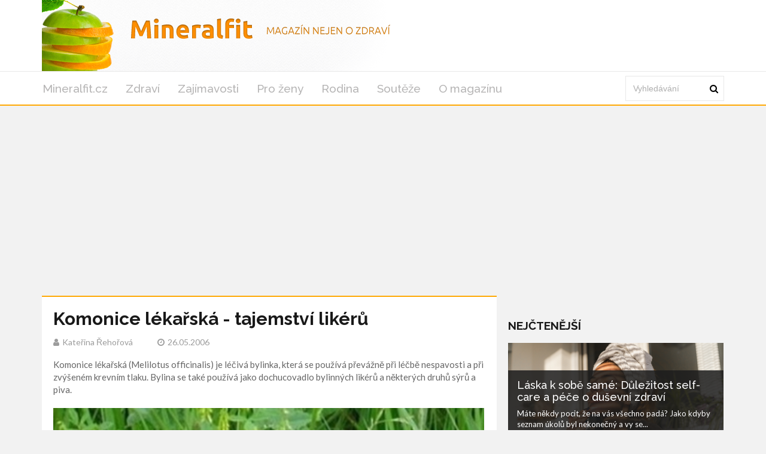

--- FILE ---
content_type: text/html; charset=utf-8
request_url: https://www.google.com/recaptcha/api2/aframe
body_size: 116
content:
<!DOCTYPE HTML><html><head><meta http-equiv="content-type" content="text/html; charset=UTF-8"></head><body><script nonce="Dw_wW4vDhCUlXA5XCOHoUw">/** Anti-fraud and anti-abuse applications only. See google.com/recaptcha */ try{var clients={'sodar':'https://pagead2.googlesyndication.com/pagead/sodar?'};window.addEventListener("message",function(a){try{if(a.source===window.parent){var b=JSON.parse(a.data);var c=clients[b['id']];if(c){var d=document.createElement('img');d.src=c+b['params']+'&rc='+(localStorage.getItem("rc::a")?sessionStorage.getItem("rc::b"):"");window.document.body.appendChild(d);sessionStorage.setItem("rc::e",parseInt(sessionStorage.getItem("rc::e")||0)+1);localStorage.setItem("rc::h",'1766489297448');}}}catch(b){}});window.parent.postMessage("_grecaptcha_ready", "*");}catch(b){}</script></body></html>